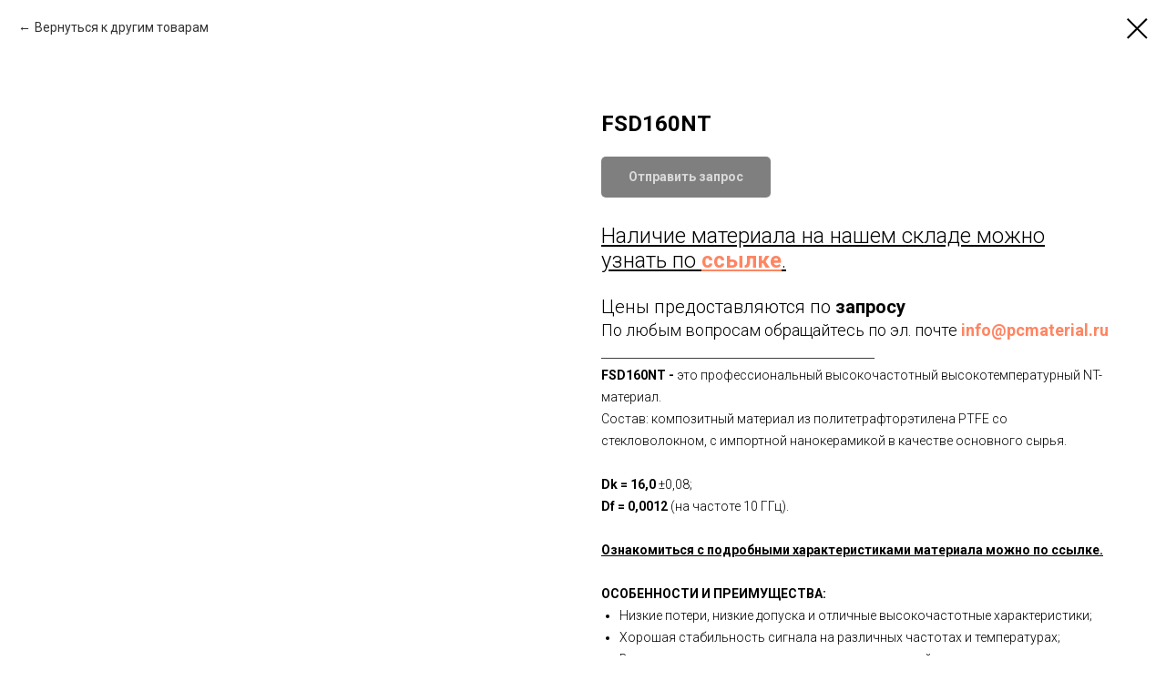

--- FILE ---
content_type: text/html; charset=UTF-8
request_url: https://pcmaterial.ru/fsd/tproduct/598169583-879149500141-fsd160nt
body_size: 10702
content:
<!DOCTYPE html> <html> <head> <meta charset="utf-8" /> <meta http-equiv="Content-Type" content="text/html; charset=utf-8" /> <meta name="viewport" content="width=device-width, initial-scale=1.0" /> <!--metatextblock-->
<title>FSD160NT</title>
<meta name="description" content="Материал PTFE, армированный современным стекловолокном электронного класса с нанокерамикой">
<meta name="keywords" content="">
<meta property="og:title" content="FSD160NT" />
<meta property="og:description" content="Материал PTFE, армированный современным стекловолокном электронного класса с нанокерамикой" />
<meta property="og:type" content="website" />
<meta property="og:url" content="https://pcmaterial.ru/fsd/tproduct/598169583-879149500141-fsd160nt" />
<meta property="og:image" content="https://static.tildacdn.com/tild6237-3335-4333-b666-383230383439/HTB1uM8iPAvoK1RjSZPf.jpg" />
<link rel="canonical" href="https://pcmaterial.ru/fsd/tproduct/598169583-879149500141-fsd160nt" />
<!--/metatextblock--> <meta name="format-detection" content="telephone=no" /> <meta http-equiv="x-dns-prefetch-control" content="on"> <link rel="dns-prefetch" href="https://ws.tildacdn.com"> <link rel="dns-prefetch" href="https://static.tildacdn.com"> <link rel="shortcut icon" href="https://static.tildacdn.com/img/tildafavicon.ico" type="image/x-icon" /> <!-- Assets --> <script src="https://neo.tildacdn.com/js/tilda-fallback-1.0.min.js" async charset="utf-8"></script> <link rel="stylesheet" href="https://static.tildacdn.com/css/tilda-grid-3.0.min.css" type="text/css" media="all" onerror="this.loaderr='y';"/> <link rel="stylesheet" href="https://static.tildacdn.com/ws/project5282900/tilda-blocks-page26467376.min.css?t=1750063840" type="text/css" media="all" onerror="this.loaderr='y';" /> <link rel="preconnect" href="https://fonts.gstatic.com"> <link href="https://fonts.googleapis.com/css2?family=Roboto:wght@300;400;500;700&subset=latin,cyrillic" rel="stylesheet"> <link rel="stylesheet" href="https://static.tildacdn.com/css/tilda-slds-1.4.min.css" type="text/css" media="print" onload="this.media='all';" onerror="this.loaderr='y';" /> <noscript><link rel="stylesheet" href="https://static.tildacdn.com/css/tilda-slds-1.4.min.css" type="text/css" media="all" /></noscript> <link rel="stylesheet" href="https://static.tildacdn.com/css/tilda-cards-1.0.min.css" type="text/css" media="all" onerror="this.loaderr='y';" /> <link rel="stylesheet" href="https://static.tildacdn.com/css/tilda-popup-1.1.min.css" type="text/css" media="print" onload="this.media='all';" onerror="this.loaderr='y';" /> <noscript><link rel="stylesheet" href="https://static.tildacdn.com/css/tilda-popup-1.1.min.css" type="text/css" media="all" /></noscript> <link rel="stylesheet" href="https://static.tildacdn.com/css/tilda-catalog-1.1.min.css" type="text/css" media="print" onload="this.media='all';" onerror="this.loaderr='y';" /> <noscript><link rel="stylesheet" href="https://static.tildacdn.com/css/tilda-catalog-1.1.min.css" type="text/css" media="all" /></noscript> <link rel="stylesheet" href="https://static.tildacdn.com/css/tilda-forms-1.0.min.css" type="text/css" media="all" onerror="this.loaderr='y';" /> <link rel="stylesheet" href="https://static.tildacdn.com/css/tilda-cart-1.0.min.css" type="text/css" media="all" onerror="this.loaderr='y';" /> <link rel="stylesheet" href="https://static.tildacdn.com/css/tilda-zoom-2.0.min.css" type="text/css" media="print" onload="this.media='all';" onerror="this.loaderr='y';" /> <noscript><link rel="stylesheet" href="https://static.tildacdn.com/css/tilda-zoom-2.0.min.css" type="text/css" media="all" /></noscript> <script nomodule src="https://static.tildacdn.com/js/tilda-polyfill-1.0.min.js" charset="utf-8"></script> <script type="text/javascript">function t_onReady(func) {if(document.readyState!='loading') {func();} else {document.addEventListener('DOMContentLoaded',func);}}
function t_onFuncLoad(funcName,okFunc,time) {if(typeof window[funcName]==='function') {okFunc();} else {setTimeout(function() {t_onFuncLoad(funcName,okFunc,time);},(time||100));}}function t_throttle(fn,threshhold,scope) {return function() {fn.apply(scope||this,arguments);};}</script> <script src="https://static.tildacdn.com/js/tilda-scripts-3.0.min.js" charset="utf-8" defer onerror="this.loaderr='y';"></script> <script src="https://static.tildacdn.com/ws/project5282900/tilda-blocks-page26467376.min.js?t=1750063840" charset="utf-8" onerror="this.loaderr='y';"></script> <script src="https://static.tildacdn.com/js/tilda-lazyload-1.0.min.js" charset="utf-8" async onerror="this.loaderr='y';"></script> <script src="https://static.tildacdn.com/js/tilda-slds-1.4.min.js" charset="utf-8" async onerror="this.loaderr='y';"></script> <script src="https://static.tildacdn.com/js/hammer.min.js" charset="utf-8" async onerror="this.loaderr='y';"></script> <script src="https://static.tildacdn.com/js/tilda-cards-1.0.min.js" charset="utf-8" async onerror="this.loaderr='y';"></script> <script src="https://static.tildacdn.com/js/tilda-products-1.0.min.js" charset="utf-8" async onerror="this.loaderr='y';"></script> <script src="https://static.tildacdn.com/js/tilda-catalog-1.1.min.js" charset="utf-8" async onerror="this.loaderr='y';"></script> <script src="https://static.tildacdn.com/js/tilda-menu-1.0.min.js" charset="utf-8" async onerror="this.loaderr='y';"></script> <script src="https://static.tildacdn.com/js/tilda-forms-1.0.min.js" charset="utf-8" async onerror="this.loaderr='y';"></script> <script src="https://static.tildacdn.com/js/tilda-cart-1.0.min.js" charset="utf-8" async onerror="this.loaderr='y';"></script> <script src="https://static.tildacdn.com/js/tilda-widget-positions-1.0.min.js" charset="utf-8" async onerror="this.loaderr='y';"></script> <script src="https://static.tildacdn.com/js/tilda-zoom-2.0.min.js" charset="utf-8" async onerror="this.loaderr='y';"></script> <script src="https://static.tildacdn.com/js/tilda-skiplink-1.0.min.js" charset="utf-8" async onerror="this.loaderr='y';"></script> <script src="https://static.tildacdn.com/js/tilda-events-1.0.min.js" charset="utf-8" async onerror="this.loaderr='y';"></script> <script type="text/javascript">window.dataLayer=window.dataLayer||[];</script> <script type="text/javascript">(function() {if((/bot|google|yandex|baidu|bing|msn|duckduckbot|teoma|slurp|crawler|spider|robot|crawling|facebook/i.test(navigator.userAgent))===false&&typeof(sessionStorage)!='undefined'&&sessionStorage.getItem('visited')!=='y'&&document.visibilityState){var style=document.createElement('style');style.type='text/css';style.innerHTML='@media screen and (min-width: 980px) {.t-records {opacity: 0;}.t-records_animated {-webkit-transition: opacity ease-in-out .2s;-moz-transition: opacity ease-in-out .2s;-o-transition: opacity ease-in-out .2s;transition: opacity ease-in-out .2s;}.t-records.t-records_visible {opacity: 1;}}';document.getElementsByTagName('head')[0].appendChild(style);function t_setvisRecs(){var alr=document.querySelectorAll('.t-records');Array.prototype.forEach.call(alr,function(el) {el.classList.add("t-records_animated");});setTimeout(function() {Array.prototype.forEach.call(alr,function(el) {el.classList.add("t-records_visible");});sessionStorage.setItem("visited","y");},400);}
document.addEventListener('DOMContentLoaded',t_setvisRecs);}})();</script></head> <body class="t-body" style="margin:0;"> <!--allrecords--> <div id="allrecords" class="t-records" data-product-page="y" data-hook="blocks-collection-content-node" data-tilda-project-id="5282900" data-tilda-page-id="26467376" data-tilda-page-alias="fsd" data-tilda-formskey="8844b9e2d1e2afec4aeb3bc1b5282900" data-tilda-lazy="yes" data-tilda-root-zone="com">
<!-- PRODUCT START -->

                
                        
                    
        
        

<div id="rec598169583" class="r t-rec" style="background-color:#ffffff;" data-bg-color="#ffffff">
    <div class="t-store t-store__prod-snippet__container">

        
                <div class="t-store__prod-popup__close-txt-wr" style="position:absolute;">
            <a href="https://pcmaterial.ru/fsd" class="js-store-close-text t-store__prod-popup__close-txt t-descr t-descr_xxs" style="color:#000000;">
                Вернуться к другим товарам
            </a>
        </div>
        
        <a href="https://pcmaterial.ru/fsd" class="t-popup__close" style="position:absolute; background-color:#ffffff">
            <div class="t-popup__close-wrapper">
                <svg class="t-popup__close-icon t-popup__close-icon_arrow" width="26px" height="26px" viewBox="0 0 26 26" version="1.1" xmlns="http://www.w3.org/2000/svg" xmlns:xlink="http://www.w3.org/1999/xlink"><path d="M10.4142136,5 L11.8284271,6.41421356 L5.829,12.414 L23.4142136,12.4142136 L23.4142136,14.4142136 L5.829,14.414 L11.8284271,20.4142136 L10.4142136,21.8284271 L2,13.4142136 L10.4142136,5 Z" fill="#000000"></path></svg>
                <svg class="t-popup__close-icon t-popup__close-icon_cross" width="23px" height="23px" viewBox="0 0 23 23" version="1.1" xmlns="http://www.w3.org/2000/svg" xmlns:xlink="http://www.w3.org/1999/xlink"><g stroke="none" stroke-width="1" fill="#000000" fill-rule="evenodd"><rect transform="translate(11.313708, 11.313708) rotate(-45.000000) translate(-11.313708, -11.313708) " x="10.3137085" y="-3.6862915" width="2" height="30"></rect><rect transform="translate(11.313708, 11.313708) rotate(-315.000000) translate(-11.313708, -11.313708) " x="10.3137085" y="-3.6862915" width="2" height="30"></rect></g></svg>
            </div>
        </a>
        
        <div class="js-store-product js-product t-store__product-snippet" data-product-lid="879149500141" data-product-uid="879149500141" itemscope itemtype="http://schema.org/Product">
            <meta itemprop="productID" content="879149500141" />

            <div class="t-container">
                <div>
                    <meta itemprop="image" content="https://static.tildacdn.com/tild6237-3335-4333-b666-383230383439/HTB1uM8iPAvoK1RjSZPf.jpg" />
                    <div class="t-store__prod-popup__slider js-store-prod-slider t-store__prod-popup__col-left t-col t-col_6">
                        <div class="js-product-img" style="width:100%;padding-bottom:75%;background-size:cover;opacity:0;">
                        </div>
                    </div>
                    <div class="t-store__prod-popup__info t-align_left t-store__prod-popup__col-right t-col t-col_6">

                        <div class="t-store__prod-popup__title-wrapper">
                            <h1 class="js-store-prod-name js-product-name t-store__prod-popup__name t-name t-name_xl" itemprop="name" style="font-weight:700;">FSD160NT</h1>
                            <div class="t-store__prod-popup__brand t-descr t-descr_xxs" >
                                                            </div>
                            <div class="t-store__prod-popup__sku t-descr t-descr_xxs">
                                <span class="js-store-prod-sku js-product-sku" translate="no" >
                                    
                                </span>
                            </div>
                        </div>

                                                                        <div itemprop="offers" itemscope itemtype="http://schema.org/Offer" style="display:none;">
                            <meta itemprop="serialNumber" content="879149500141" />
                                                        <meta itemprop="price" content="0" />
                            <meta itemprop="priceCurrency" content="RUB" />
                                                        <link itemprop="availability" href="http://schema.org/InStock">
                                                    </div>
                        
                                                
                        <div class="js-store-price-wrapper t-store__prod-popup__price-wrapper">
                            <div class="js-store-prod-price t-store__prod-popup__price t-store__prod-popup__price-item t-name t-name_md" style="font-weight:400;display:none;">
                                                                <div class="js-product-price js-store-prod-price-val t-store__prod-popup__price-value" data-product-price-def="" data-product-price-def-str=""></div><div class="t-store__prod-popup__price-currency" translate="no">р.</div>
                                                            </div>
                            <div class="js-store-prod-price-old t-store__prod-popup__price_old t-store__prod-popup__price-item t-name t-name_md" style="font-weight:400;display:none;">
                                                                <div class="js-store-prod-price-old-val t-store__prod-popup__price-value"></div><div class="t-store__prod-popup__price-currency" translate="no">р.</div>
                                                            </div>
                        </div>

                        <div class="js-product-controls-wrapper">
                        </div>

                        <div class="t-store__prod-popup__links-wrapper">
                                                    </div>

                                                <div class="t-store__prod-popup__btn-wrapper"   tt="Отправить запрос">
                                                        <a href="#order" class="t-store__prod-popup__btn t-store__prod-popup__btn_disabled t-btn t-btn_sm" style="color:#ffffff;background-color:#000000;border-radius:5px;-moz-border-radius:5px;-webkit-border-radius:5px;">
                                <table style="width:100%; height:100%;">
                                    <tbody>
                                        <tr>
                                            <td class="js-store-prod-popup-buy-btn-txt">Отправить запрос</td>
                                        </tr>
                                    </tbody>
                                </table>
                            </a>
                                                    </div>
                        
                        <div class="js-store-prod-text t-store__prod-popup__text t-descr t-descr_xxs" >
                                                    <div class="js-store-prod-all-text" itemprop="description">
                                <div style="line-height: 24px;" data-customstyle="yes"><u style="font-size: 24px;">Наличие материала на нашем складе можно узнать по </u><a href="https://docs.google.com/spreadsheets/d/1Qz0VroF-v2muay9w8ACorKUKE_00wZpyqlPfT5Jy93o/edit#gid=0" style="font-size: 24px;"><strong><u>ссылке</u></strong></a><u style="font-size: 24px;">.</u><br /><br /><span style="font-size: 20px;">Цены предоставляются по </span><strong style="font-size: 20px;">запросу</strong><br /><span style="font-size: 18px;">По любым вопросам обращайтесь по эл. почте </span><a href="mailto:info@pcmaterial.ru" style="font-size: 18px;"><strong>info@pcmaterial.ru</strong></a><br />__________________________________________________<br /><strong>FSD160NT&nbsp;-&nbsp;</strong>это профессиональный высокочастотный высокотемпературный NT-материал.<br />Состав: композитный материал из&nbsp;политетрафторэтилена PTFE со стекловолокном, с импортной нанокерамикой в качестве основного сырья.<br /><strong>&nbsp;</strong><br /><strong>Dk</strong>&nbsp;<strong>= 16,0&nbsp;</strong>±0,08;<br /><strong>Df</strong>&nbsp;<strong>=</strong>&nbsp;<strong>0,0012</strong>&nbsp;(на частоте 10 ГГц).<br /><br /><strong><u>Ознакомиться с подробными характеристиками материала можно по ссылке.</u></strong><br /><br /><strong>ОСОБЕННОСТИ И ПРЕИМУЩЕСТВА:</strong><br /><ul><li>Низкие потери, низкие допуска и отличные высокочастотные характеристики;</li><li>Хорошая стабильность сигнала на различных частотах и ​​температурах;</li><li>Высокая прочность, ударопрочность, морозостойкость, сопротивление короблению, устойчивость к высоким температурам, высокая текучесть, гибкость;</li><li>Небольшой размер, легкий вес, простая обработка, низкие затраты на использование и обработку;</li><li>Материал выдерживает высокую температуру выше 550 ℃;</li><li>Превосходная стабильность размеров, равномерная толщина, плоскостность;</li><li>Надежность металла сквозных отверстий к пайке;</li><li>Огнестойкость;</li><li>Низкое влагопоглощение;</li><li>Коррозионная стойкость;</li><li>Улучшенное тепловое расширение по оси Z;</li><li>Защита от вибрации и трещин;</li><li>Хорошая жесткость продукта.</li></ul><br /><strong>ОБЛАСТИ ПРИМЕНЕНИЯ:</strong><br /><ul><li>Военная РЛС, система наведения ракет, система наземного наведения;</li><li>Система позиционирования и система навигации GPS;</li><li>Автомобильная высокоскоростная система трансмиссии, система&nbsp;предотвращения столкновений автомобилей;</li><li>Авиация, навигационные системы позиционирования, антенны дронов, самолеты;</li><li>Геодезические изыскания, строительство мостов, съемка океана, подводная топографическая съемка, базовая станция;</li><li>Система измерения RTK;</li><li>Модуль СВЧ приемной антенны GN.</li></ul><br /><strong>РАЗМЕРЫ:</strong><br /><strong><em>Толщина материала:</em></strong><em>&nbsp;</em>0,762 мм, 1,0 мм, 2,0 мм, 3,0 мм, 4,0 мм, 5,0 мм, 6,0 мм, 8,0 мм, 10,0 мм, 12 мм.<br /><strong><em>Размер панелей:</em></strong>&nbsp;300х300,305х 457 мм.<br /><strong><em>Толщина медной фольги (двустороннее медное покрытие)</em></strong>: 18 мкм (0.5 Oz), 35 мкм (1 Oz), 70 мкм (2 Oz).<br /><br /><strong>ПРОМЫШЛЕННЫЙ СТАНДАРТ:</strong><br /><ul><li>UL 94 V-0</li><li>Технические характеристики соответствуют IPC-4103</li></ul><br /><a href="http://eltm.ru/attach/catalog/v_2464_325.pdf"><strong><u>Скачать Data sheet&nbsp;</u></strong></a></div>                            </div>
                                                                            <div class="js-store-prod-all-charcs">
                                                                                                                                                                        </div>
                                                </div>

                    </div>
                </div>

                            </div>
        </div>
                <div class="js-store-error-msg t-store__error-msg-cont"></div>
        <div itemscope itemtype="http://schema.org/ImageGallery" style="display:none;">
                                                </div>

    </div>

                        
                        
    
    <style>
        /* body bg color */
        
        .t-body {
            background-color:#ffffff;
        }
        

        /* body bg color end */
        /* Slider stiles */
        .t-slds__bullet_active .t-slds__bullet_body {
            background-color: #222 !important;
        }

        .t-slds__bullet:hover .t-slds__bullet_body {
            background-color: #222 !important;
        }
        /* Slider stiles end */
    </style>
    

            
        
    <style>
        

        

        
    </style>
    
    
        
    <style>
        
    </style>
    
    
        
    <style>
        
    </style>
    
    
        
        <style>
    
                                    
        </style>
    
    
    <div class="js-store-tpl-slider-arrows" style="display: none;">
                


<div class="t-slds__arrow_wrapper t-slds__arrow_wrapper-left" data-slide-direction="left">
  <div class="t-slds__arrow t-slds__arrow-left t-slds__arrow-withbg" style="width: 30px; height: 30px;background-color: rgba(255,255,255,1);">
    <div class="t-slds__arrow_body t-slds__arrow_body-left" style="width: 7px;">
      <svg style="display: block" viewBox="0 0 7.3 13" xmlns="http://www.w3.org/2000/svg" xmlns:xlink="http://www.w3.org/1999/xlink">
                <desc>Left</desc>
        <polyline
        fill="none"
        stroke="#000000"
        stroke-linejoin="butt"
        stroke-linecap="butt"
        stroke-width="1"
        points="0.5,0.5 6.5,6.5 0.5,12.5"
        />
      </svg>
    </div>
  </div>
</div>
<div class="t-slds__arrow_wrapper t-slds__arrow_wrapper-right" data-slide-direction="right">
  <div class="t-slds__arrow t-slds__arrow-right t-slds__arrow-withbg" style="width: 30px; height: 30px;background-color: rgba(255,255,255,1);">
    <div class="t-slds__arrow_body t-slds__arrow_body-right" style="width: 7px;">
      <svg style="display: block" viewBox="0 0 7.3 13" xmlns="http://www.w3.org/2000/svg" xmlns:xlink="http://www.w3.org/1999/xlink">
        <desc>Right</desc>
        <polyline
        fill="none"
        stroke="#000000"
        stroke-linejoin="butt"
        stroke-linecap="butt"
        stroke-width="1"
        points="0.5,0.5 6.5,6.5 0.5,12.5"
        />
      </svg>
    </div>
  </div>
</div>    </div>

    
    <script>
        t_onReady(function() {
            var tildacopyEl = document.getElementById('tildacopy');
            if (tildacopyEl) tildacopyEl.style.display = 'none';

            var recid = '598169583';
            var options = {};
            var product = {"uid":879149500141,"rootpartid":8008204,"title":"FSD160NT","descr":"Материал PTFE, армированный современным стекловолокном электронного класса с нанокерамикой","text":"<div style=\"line-height: 24px;\" data-customstyle=\"yes\"><u style=\"font-size: 24px;\">Наличие материала на нашем складе можно узнать по <\/u><a href=\"https:\/\/docs.google.com\/spreadsheets\/d\/1Qz0VroF-v2muay9w8ACorKUKE_00wZpyqlPfT5Jy93o\/edit#gid=0\" style=\"font-size: 24px;\"><strong><u>ссылке<\/u><\/strong><\/a><u style=\"font-size: 24px;\">.<\/u><br \/><br \/><span style=\"font-size: 20px;\">Цены предоставляются по <\/span><strong style=\"font-size: 20px;\">запросу<\/strong><br \/><span style=\"font-size: 18px;\">По любым вопросам обращайтесь по эл. почте <\/span><a href=\"mailto:info@pcmaterial.ru\" style=\"font-size: 18px;\"><strong>info@pcmaterial.ru<\/strong><\/a><br \/>__________________________________________________<br \/><strong>FSD160NT&nbsp;-&nbsp;<\/strong>это профессиональный высокочастотный высокотемпературный NT-материал.<br \/>Состав: композитный материал из&nbsp;политетрафторэтилена PTFE со стекловолокном, с импортной нанокерамикой в качестве основного сырья.<br \/><strong>&nbsp;<\/strong><br \/><strong>Dk<\/strong>&nbsp;<strong>= 16,0&nbsp;<\/strong>±0,08;<br \/><strong>Df<\/strong>&nbsp;<strong>=<\/strong>&nbsp;<strong>0,0012<\/strong>&nbsp;(на частоте 10 ГГц).<br \/><br \/><strong><u>Ознакомиться с подробными характеристиками материала можно по ссылке.<\/u><\/strong><br \/><br \/><strong>ОСОБЕННОСТИ И ПРЕИМУЩЕСТВА:<\/strong><br \/><ul><li>Низкие потери, низкие допуска и отличные высокочастотные характеристики;<\/li><li>Хорошая стабильность сигнала на различных частотах и ​​температурах;<\/li><li>Высокая прочность, ударопрочность, морозостойкость, сопротивление короблению, устойчивость к высоким температурам, высокая текучесть, гибкость;<\/li><li>Небольшой размер, легкий вес, простая обработка, низкие затраты на использование и обработку;<\/li><li>Материал выдерживает высокую температуру выше 550 ℃;<\/li><li>Превосходная стабильность размеров, равномерная толщина, плоскостность;<\/li><li>Надежность металла сквозных отверстий к пайке;<\/li><li>Огнестойкость;<\/li><li>Низкое влагопоглощение;<\/li><li>Коррозионная стойкость;<\/li><li>Улучшенное тепловое расширение по оси Z;<\/li><li>Защита от вибрации и трещин;<\/li><li>Хорошая жесткость продукта.<\/li><\/ul><br \/><strong>ОБЛАСТИ ПРИМЕНЕНИЯ:<\/strong><br \/><ul><li>Военная РЛС, система наведения ракет, система наземного наведения;<\/li><li>Система позиционирования и система навигации GPS;<\/li><li>Автомобильная высокоскоростная система трансмиссии, система&nbsp;предотвращения столкновений автомобилей;<\/li><li>Авиация, навигационные системы позиционирования, антенны дронов, самолеты;<\/li><li>Геодезические изыскания, строительство мостов, съемка океана, подводная топографическая съемка, базовая станция;<\/li><li>Система измерения RTK;<\/li><li>Модуль СВЧ приемной антенны GN.<\/li><\/ul><br \/><strong>РАЗМЕРЫ:<\/strong><br \/><strong><em>Толщина материала:<\/em><\/strong><em>&nbsp;<\/em>0,762 мм, 1,0 мм, 2,0 мм, 3,0 мм, 4,0 мм, 5,0 мм, 6,0 мм, 8,0 мм, 10,0 мм, 12 мм.<br \/><strong><em>Размер панелей:<\/em><\/strong>&nbsp;300х300,305х 457 мм.<br \/><strong><em>Толщина медной фольги (двустороннее медное покрытие)<\/em><\/strong>: 18 мкм (0.5 Oz), 35 мкм (1 Oz), 70 мкм (2 Oz).<br \/><br \/><strong>ПРОМЫШЛЕННЫЙ СТАНДАРТ:<\/strong><br \/><ul><li>UL 94 V-0<\/li><li>Технические характеристики соответствуют IPC-4103<\/li><\/ul><br \/><a href=\"http:\/\/eltm.ru\/attach\/catalog\/v_2464_325.pdf\"><strong><u>Скачать Data sheet&nbsp;<\/u><\/strong><\/a><\/div>","gallery":[{"img":"https:\/\/static.tildacdn.com\/tild6237-3335-4333-b666-383230383439\/HTB1uM8iPAvoK1RjSZPf.jpg"}],"sort":1003174,"portion":0,"newsort":0,"json_chars":"null","externalid":"RtRgzOfoVpKxstmnKG5P","pack_label":"lwh","pack_x":0,"pack_y":0,"pack_z":0,"pack_m":0,"serverid":"master","servertime":"1675940223.6463","price":"","parentuid":"","editions":[{"uid":879149500141,"price":"","priceold":"","sku":"","quantity":"","img":"https:\/\/static.tildacdn.com\/tild6237-3335-4333-b666-383230383439\/HTB1uM8iPAvoK1RjSZPf.jpg"}],"characteristics":[],"properties":[],"partuids":[621735338311,118211920681],"url":"https:\/\/pcmaterial.ru\/fsd\/tproduct\/598169583-879149500141-fsd160nt"};

            // draw slider or show image for SEO
            if (window.isSearchBot) {
                var imgEl = document.querySelector('.js-product-img');
                if (imgEl) imgEl.style.opacity = '1';
            } else {
                
                var prodcard_optsObj = {
    hasWrap: false,
    txtPad: '',
    bgColor: '',
    borderRadius: '',
    shadowSize: '0px',
    shadowOpacity: '',
    shadowSizeHover: '',
    shadowOpacityHover: '',
    shadowShiftyHover: '',
    btnTitle1: 'Отправить запрос',
    btnLink1: 'order',
    btnTitle2: 'Подробнее',
    btnLink2: 'popup',
    showOpts: false};

var price_optsObj = {
    color: '',
    colorOld: '',
    fontSize: '',
    fontWeight: '400'
};

var popup_optsObj = {
    columns: '6',
    columns2: '6',
    isVertical: '',
    align: '',
    btnTitle: 'Отправить запрос',
    closeText: 'Вернуться к другим товарам',
    iconColor: '#000000',
    containerBgColor: '#ffffff',
    overlayBgColorRgba: 'rgba(255,255,255,1)',
    popupStat: '',
    popupContainer: '',
    fixedButton: false,
    mobileGalleryStyle: ''
};

var slider_optsObj = {
    anim_speed: '',
    arrowColor: '#000000',
    videoPlayerIconColor: '',
    cycle: '',
    controls: 'arrowsthumbs',
    bgcolor: '#ebebeb'
};

var slider_dotsOptsObj = {
    size: '',
    bgcolor: '',
    bordersize: '',
    bgcoloractive: ''
};

var slider_slidesOptsObj = {
    zoomable: true,
    bgsize: 'cover',
    ratio: '1'
};

var typography_optsObj = {
    descrColor: '',
    titleColor: ''
};

var default_sortObj = {
    in_stock: false};

var btn1_style = 'border-radius:5px;-moz-border-radius:5px;-webkit-border-radius:5px;color:#ffffff;background-color:#000000;';
var btn2_style = 'border-radius:5px;-moz-border-radius:5px;-webkit-border-radius:5px;color:#000000;border:1px solid #000000;';

var options_catalog = {
    btn1_style: btn1_style,
    btn2_style: btn2_style,
    storepart: '621735338311',
    prodCard: prodcard_optsObj,
    popup_opts: popup_optsObj,
    defaultSort: default_sortObj,
    slider_opts: slider_optsObj,
    slider_dotsOpts: slider_dotsOptsObj,
    slider_slidesOpts: slider_slidesOptsObj,
    typo: typography_optsObj,
    price: price_optsObj,
    blocksInRow: '4',
    imageHover: true,
    imageHeight: '',
    imageRatioClass: 't-store__card__imgwrapper_4-3',
    align: 'center',
    vindent: '',
    isHorizOnMob:false,
    itemsAnim: '',
    hasOriginalAspectRatio: false,
    markColor: '#ffffff',
    markBgColor: '#ff4a4a',
    currencySide: 'r',
    currencyTxt: 'р.',
    currencySeparator: ',',
    currencyDecimal: '',
    btnSize: '',
    verticalAlignButtons: true,
    hideFilters: true,
    titleRelevants: '',
    showRelevants: '',
    relevants_slider: false,
    relevants_quantity: '',
    isFlexCols: false,
    isPublishedPage: true,
    previewmode: true,
    colClass: 't-col t-col_3',
    ratio: '1_1',
    sliderthumbsside: '',
    showStoreBtnQuantity: 'popup',
    tabs: '',
    galleryStyle: '',
    title_typo: '',
    descr_typo: '',
    price_typo: '',
    price_old_typo: '',
    menu_typo: '',
    options_typo: '',
    sku_typo: '',
    characteristics_typo: '',
    button_styles: '',
    button2_styles: '',
    buttonicon: '',
    buttoniconhover: '',
};                
                // emulate, get options_catalog from file store_catalog_fields
                options = options_catalog;
                options.typo.title = "font-weight:700;" || '';
                options.typo.descr = "" || '';

                try {
                    if (options.showRelevants) {
                        var itemsCount = '4';
                        var relevantsMethod;
                        switch (options.showRelevants) {
                            case 'cc':
                                relevantsMethod = 'current_category';
                                break;
                            case 'all':
                                relevantsMethod = 'all_categories';
                                break;
                            default:
                                relevantsMethod = 'category_' + options.showRelevants;
                                break;
                        }

                        t_onFuncLoad('t_store_loadProducts', function() {
                            t_store_loadProducts(
                                'relevants',
                                recid,
                                options,
                                false,
                                {
                                    currentProductUid: '879149500141',
                                    relevantsQuantity: itemsCount,
                                    relevantsMethod: relevantsMethod,
                                    relevantsSort: 'random'
                                }
                            );
                        });
                    }
                } catch (e) {
                    console.log('Error in relevants: ' + e);
                }
            }

            
                            options.popup_opts.btnTitle = 'Отправить запрос';
                        

            window.tStoreOptionsList = [];

            t_onFuncLoad('t_store_productInit', function() {
                t_store_productInit(recid, options, product);
            });

            // if user coming from catalog redirect back to main page
            if (window.history.state && (window.history.state.productData || window.history.state.storepartuid)) {
                window.onpopstate = function() {
                    window.history.replaceState(null, null, window.location.origin);
                    window.location.replace(window.location.origin);
                };
            }
        });
    </script>
    

</div>


<!-- PRODUCT END -->

<div id="rec428818170" class="r t-rec" style="" data-animationappear="off" data-record-type="706"> <!-- @classes: t-text t-text_xs t-name t-name_xs t-name_md t-btn t-btn_sm --> <script>t_onReady(function() {setTimeout(function() {t_onFuncLoad('tcart__init',function() {tcart__init('428818170');});},50);var userAgent=navigator.userAgent.toLowerCase();var body=document.body;if(!body) return;if(userAgent.indexOf('instagram')!==-1&&userAgent.indexOf('iphone')!==-1) {body.style.position='relative';}
var rec=document.querySelector('#rec428818170');if(!rec) return;var cartWindow=rec.querySelector('.t706__cartwin,.t706__cartpage');var allRecords=document.querySelector('.t-records');var currentMode=allRecords.getAttribute('data-tilda-mode');if(cartWindow&&currentMode!=='edit'&&currentMode!=='preview') {cartWindow.addEventListener('scroll',t_throttle(function() {if(window.lazy==='y'||document.querySelector('#allrecords').getAttribute('data-tilda-lazy')==='yes') {t_onFuncLoad('t_lazyload_update',function() {t_lazyload_update();});}},500));}});</script> <div class="t706" data-cart-countdown="yes" data-opencart-onorder="yes" data-project-currency="р." data-project-currency-side="r" data-project-currency-sep="," data-project-currency-code="RUB"> <div class="t706__carticon" style=""> <div class="t706__carticon-text t-name t-name_xs"></div> <div class="t706__carticon-wrapper"> <div class="t706__carticon-imgwrap"> <svg role="img" class="t706__carticon-img" xmlns="http://www.w3.org/2000/svg" viewBox="0 0 64 64"> <path fill="none" stroke-width="2" stroke-miterlimit="10" d="M44 18h10v45H10V18h10z"/> <path fill="none" stroke-width="2" stroke-miterlimit="10" d="M22 24V11c0-5.523 4.477-10 10-10s10 4.477 10 10v13"/> </svg> </div> <div class="t706__carticon-counter js-carticon-counter"></div> </div> </div> <div class="t706__cartwin" style="display: none;"> <div class="t706__close t706__cartwin-close"> <button type="button" class="t706__close-button t706__cartwin-close-wrapper" aria-label="Закрыть корзину"> <svg role="presentation" class="t706__close-icon t706__cartwin-close-icon" width="23px" height="23px" viewBox="0 0 23 23" version="1.1" xmlns="http://www.w3.org/2000/svg" xmlns:xlink="http://www.w3.org/1999/xlink"> <g stroke="none" stroke-width="1" fill="#fff" fill-rule="evenodd"> <rect transform="translate(11.313708, 11.313708) rotate(-45.000000) translate(-11.313708, -11.313708) " x="10.3137085" y="-3.6862915" width="2" height="30"></rect> <rect transform="translate(11.313708, 11.313708) rotate(-315.000000) translate(-11.313708, -11.313708) " x="10.3137085" y="-3.6862915" width="2" height="30"></rect> </g> </svg> </button> </div> <div class="t706__cartwin-content"> <div class="t706__cartwin-top"> <div class="t706__cartwin-heading t-name t-name_xl">Оформление заявки</div> </div> <div class="t706__cartwin-products"></div> <div class="t706__cartwin-bottom"> <div class="t706__cartwin-prodamount-wrap t-descr t-descr_sm"> <span class="t706__cartwin-prodamount-label"></span> <span class="t706__cartwin-prodamount"></span> </div> </div> <div class="t706__form-upper-text t-descr t-descr_xs">Для получения цены, пожалуйста, заполните форму. <br />В ближайшее время наши менеджеры свяжутся с вами.</div> <div class="t706__orderform "> <form
id="form428818170" name='form428818170' role="form" action='' method='POST' data-formactiontype="2" data-inputbox=".t-input-group" 
class="t-form js-form-proccess t-form_inputs-total_5 " data-formsended-callback="t706_onSuccessCallback"> <input type="hidden" name="formservices[]" value="4f668236f1d22c7d80e1c358df6518f8" class="js-formaction-services"> <input type="hidden" name="tildaspec-formname" tabindex="-1" value="Cart"> <!-- @classes t-title t-text t-btn --> <div class="js-successbox t-form__successbox t-text t-text_md"
aria-live="polite"
style="display:none;"></div> <div class="t-form__inputsbox t-form__inputsbox_inrow"> <div
class=" t-input-group t-input-group_nm " data-input-lid="1496239431201" data-field-type="nm" data-field-name="Name"> <label
for='input_1496239431201'
class="t-input-title t-descr t-descr_md"
id="field-title_1496239431201" data-redactor-toolbar="no"
field="li_title__1496239431201"
style="color:;">Имя</label> <div class="t-input-block "> <input
type="text"
autocomplete="name"
name="Name"
id="input_1496239431201"
class="t-input js-tilda-rule"
value="" data-tilda-req="1" aria-required="true" data-tilda-rule="name"
aria-describedby="error_1496239431201"
style="color:#000000;border:1px solid #000000;"> </div> <div class="t-input-error" aria-live="polite" id="error_1496239431201"></div> </div> <div
class=" t-input-group t-input-group_em " data-input-lid="1496239459190" data-field-type="em" data-field-name="Email"> <label
for='input_1496239459190'
class="t-input-title t-descr t-descr_md"
id="field-title_1496239459190" data-redactor-toolbar="no"
field="li_title__1496239459190"
style="color:;">Электронная почта</label> <div class="t-input-block "> <input
type="email"
autocomplete="email"
name="Email"
id="input_1496239459190"
class="t-input js-tilda-rule"
value="" data-tilda-req="1" aria-required="true" data-tilda-rule="email"
aria-describedby="error_1496239459190"
style="color:#000000;border:1px solid #000000;"> </div> <div class="t-input-error" aria-live="polite" id="error_1496239459190"></div> </div> <div
class=" t-input-group t-input-group_ta " data-input-lid="1646897971192" data-field-type="ta" data-field-name="Наименование материала и количество"> <label
for='input_1646897971192'
class="t-input-title t-descr t-descr_md"
id="field-title_1646897971192" data-redactor-toolbar="no"
field="li_title__1646897971192"
style="color:;">Наименование материала и количество</label> <div class="t-input-block "> <textarea
name="Наименование материала и количество"
id="input_1646897971192"
class="t-input js-tilda-rule"
placeholder="RO-4350B (0.101mm; 12x18; 18/18) - 5 листов" aria-describedby="error_1646897971192"
style="color:#000000;border:1px solid #000000;height:102px;"
rows="3"></textarea> </div> <div class="t-input-error" aria-live="polite" id="error_1646897971192"></div> </div> <div
class=" t-input-group t-input-group_ph " data-input-lid="1496239478607" data-field-type="ph" data-field-name="Phone"> <label
for='input_1496239478607'
class="t-input-title t-descr t-descr_md"
id="field-title_1496239478607" data-redactor-toolbar="no"
field="li_title__1496239478607"
style="color:;">Телефон</label> <div class="t-input-block "> <input
type="tel"
autocomplete="tel"
name="Phone"
id="input_1496239478607"
class="t-input js-tilda-rule"
value="" data-tilda-req="1" aria-required="true" data-tilda-rule="phone"
pattern="[0-9]*"
aria-describedby="error_1496239478607"
style="color:#000000;border:1px solid #000000;"> </div> <div class="t-input-error" aria-live="polite" id="error_1496239478607"></div> </div> <div
class=" t-input-group t-input-group_in " data-input-lid="1634630204200" data-field-type="in" data-field-name="Компания"> <label
for='input_1634630204200'
class="t-input-title t-descr t-descr_md"
id="field-title_1634630204200" data-redactor-toolbar="no"
field="li_title__1634630204200"
style="color:;">Компания</label> <div class="t-input-block "> <input
type="text"
name="Компания"
id="input_1634630204200"
class="t-input js-tilda-rule"
value="" data-tilda-req="1" aria-required="true"
aria-describedby="error_1634630204200"
style="color:#000000;border:1px solid #000000;"> </div> <div class="t-input-error" aria-live="polite" id="error_1634630204200"></div> </div> <div class="t-form__errorbox-middle"> <!--noindex--> <div
class="js-errorbox-all t-form__errorbox-wrapper"
style="display:none;" data-nosnippet
tabindex="-1"
aria-label="Ошибки при заполнении формы"> <ul
role="list"
class="t-form__errorbox-text t-text t-text_md"> <li class="t-form__errorbox-item js-rule-error js-rule-error-all"></li> <li class="t-form__errorbox-item js-rule-error js-rule-error-req"></li> <li class="t-form__errorbox-item js-rule-error js-rule-error-email"></li> <li class="t-form__errorbox-item js-rule-error js-rule-error-name"></li> <li class="t-form__errorbox-item js-rule-error js-rule-error-phone"></li> <li class="t-form__errorbox-item js-rule-error js-rule-error-minlength"></li> <li class="t-form__errorbox-item js-rule-error js-rule-error-string"></li> </ul> </div> <!--/noindex--> </div> <div class="t-form__submit"> <button
type="submit"
class="t-submit"
style="color:#ffffff;background-color:#000000;" data-field="buttontitle" data-buttonfieldset="button">
Отправить </button> </div> </div> <div class="t-form__errorbox-bottom"> <!--noindex--> <div
class="js-errorbox-all t-form__errorbox-wrapper"
style="display:none;" data-nosnippet
tabindex="-1"
aria-label="Ошибки при заполнении формы"> <ul
role="list"
class="t-form__errorbox-text t-text t-text_md"> <li class="t-form__errorbox-item js-rule-error js-rule-error-all"></li> <li class="t-form__errorbox-item js-rule-error js-rule-error-req"></li> <li class="t-form__errorbox-item js-rule-error js-rule-error-email"></li> <li class="t-form__errorbox-item js-rule-error js-rule-error-name"></li> <li class="t-form__errorbox-item js-rule-error js-rule-error-phone"></li> <li class="t-form__errorbox-item js-rule-error js-rule-error-minlength"></li> <li class="t-form__errorbox-item js-rule-error js-rule-error-string"></li> </ul> </div> <!--/noindex--> </div> </form> <style>#rec428818170 input::-webkit-input-placeholder {color:#000000;opacity:0.5;}#rec428818170 input::-moz-placeholder{color:#000000;opacity:0.5;}#rec428818170 input:-moz-placeholder {color:#000000;opacity:0.5;}#rec428818170 input:-ms-input-placeholder{color:#000000;opacity:0.5;}#rec428818170 textarea::-webkit-input-placeholder {color:#000000;opacity:0.5;}#rec428818170 textarea::-moz-placeholder{color:#000000;opacity:0.5;}#rec428818170 textarea:-moz-placeholder {color:#000000;opacity:0.5;}#rec428818170 textarea:-ms-input-placeholder{color:#000000;opacity:0.5;}</style> </div> </div> </div> <div class="t706__cartdata"> </div> </div> <style></style> </div>

</div>
<!--/allrecords--> <!-- Stat --> <!-- Yandex.Metrika counter 87723962 --> <script type="text/javascript" data-tilda-cookie-type="analytics">setTimeout(function(){(function(m,e,t,r,i,k,a){m[i]=m[i]||function(){(m[i].a=m[i].a||[]).push(arguments)};m[i].l=1*new Date();k=e.createElement(t),a=e.getElementsByTagName(t)[0],k.async=1,k.src=r,a.parentNode.insertBefore(k,a)})(window,document,"script","https://mc.yandex.ru/metrika/tag.js","ym");window.mainMetrikaId='87723962';ym(window.mainMetrikaId,"init",{clickmap:true,trackLinks:true,accurateTrackBounce:true,webvisor:true,ecommerce:"dataLayer"});},2000);</script> <noscript><div><img src="https://mc.yandex.ru/watch/87723962" style="position:absolute; left:-9999px;" alt="" /></div></noscript> <!-- /Yandex.Metrika counter --> <script type="text/javascript">if(!window.mainTracker) {window.mainTracker='tilda';}
setTimeout(function(){(function(d,w,k,o,g) {var n=d.getElementsByTagName(o)[0],s=d.createElement(o),f=function(){n.parentNode.insertBefore(s,n);};s.type="text/javascript";s.async=true;s.key=k;s.id="tildastatscript";s.src=g;if(w.opera=="[object Opera]") {d.addEventListener("DOMContentLoaded",f,false);} else {f();}})(document,window,'2e015967ed55a6b8c35b247082547338','script','https://static.tildacdn.com/js/tilda-stat-1.0.min.js');},2000);</script> </body> </html>